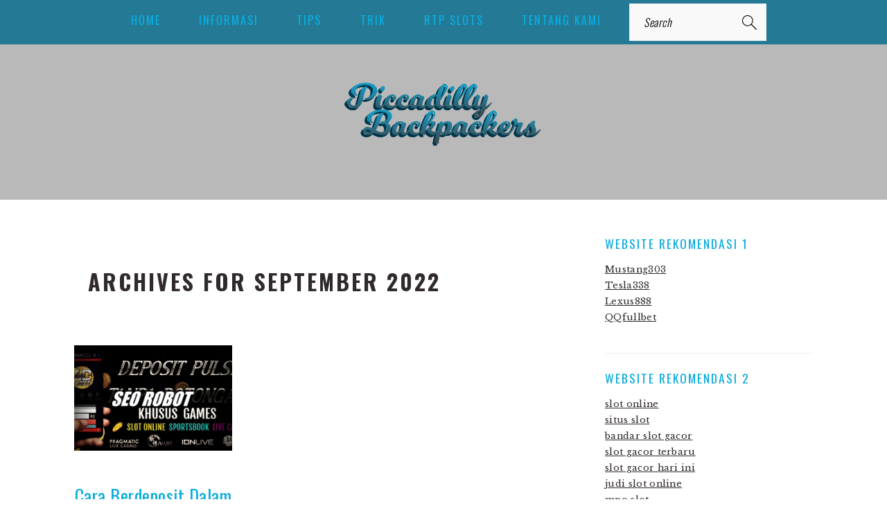

--- FILE ---
content_type: text/html; charset=UTF-8
request_url: https://piccadillybackpackers.com/2022/09/
body_size: 9101
content:
<!DOCTYPE html>
<html lang="en-US">
<head >
<meta charset="UTF-8" />
<meta name="viewport" content="width=device-width, initial-scale=1" />
<title>September, 2022</title>
<meta name='robots' content='max-image-preview:large' />

<!-- All In One SEO Pack Pro 3.7.0ob_start_detected [-1,-1] -->
<!-- Debug String: 2JMJ7L5RSW0YVB/VLWAYKK/YBWK -->
<meta name="robots" content="noindex,follow" />

<script type="application/ld+json" class="aioseop-schema">{"@context":"https://schema.org","@graph":[{"@type":"Organization","@id":"https://piccadillybackpackers.com/#organization","url":"https://piccadillybackpackers.com/","name":"Piccadilly Backpackers","sameAs":[]},{"@type":"WebSite","@id":"https://piccadillybackpackers.com/#website","url":"https://piccadillybackpackers.com/","name":"Piccadilly Backpackers","publisher":{"@id":"https://piccadillybackpackers.com/#organization"},"potentialAction":{"@type":"SearchAction","target":"https://piccadillybackpackers.com/?s={search_term_string}","query-input":"required name=search_term_string"}},{"@type":"CollectionPage","@id":"https://piccadillybackpackers.com/2022/09/#collectionpage","url":"https://piccadillybackpackers.com/2022/09/","inLanguage":"en-US","name":"Month: September 2022","isPartOf":{"@id":"https://piccadillybackpackers.com/#website"},"breadcrumb":{"@id":"https://piccadillybackpackers.com/2022/09/#breadcrumblist"}},{"@type":"BreadcrumbList","@id":"https://piccadillybackpackers.com/2022/09/#breadcrumblist","itemListElement":[{"@type":"ListItem","position":1,"item":{"@type":"WebPage","@id":"https://piccadillybackpackers.com/","url":"https://piccadillybackpackers.com/","name":"Piccadilly Backpackers"}},{"@type":"ListItem","position":2,"item":{"@type":"WebPage","@id":"https://piccadillybackpackers.com/2022/","url":"https://piccadillybackpackers.com/2022/","name":"Year: 2022"}},{"@type":"ListItem","position":3,"item":{"@type":"WebPage","@id":"https://piccadillybackpackers.com/2022/09/","url":"https://piccadillybackpackers.com/2022/09/","name":"Month: September 2022"}}]}]}</script>
<link rel="canonical" href="https://piccadillybackpackers.com/2022/09/" />
<!-- All In One SEO Pack Pro -->
<link rel='dns-prefetch' href='//fonts.googleapis.com' />
<link rel="alternate" type="application/rss+xml" title="Piccadilly Backpackers &raquo; Feed" href="https://piccadillybackpackers.com/feed/" />
<link rel="alternate" type="application/rss+xml" title="Piccadilly Backpackers &raquo; Comments Feed" href="https://piccadillybackpackers.com/comments/feed/" />
<style id='wp-img-auto-sizes-contain-inline-css' type='text/css'>
img:is([sizes=auto i],[sizes^="auto," i]){contain-intrinsic-size:3000px 1500px}
/*# sourceURL=wp-img-auto-sizes-contain-inline-css */
</style>
<link rel='stylesheet' id='brunch-pro-theme-css' href='https://piccadillybackpackers.com/wp-content/themes/brunchpro/style.css?ver=4.2.0' type='text/css' media='all' />
<style id='brunch-pro-theme-inline-css' type='text/css'>
input, select, textarea, .wp-caption-text, .site-description, .entry-meta{font-family:"Oswald","Helvetica Neue",sans-serif;}h1, h2, h3, h4, h5, h6, .site-title, .entry-title, .entry-title a, .widgettitle, .site-footer{font-family:"Oswald","Helvetica Neue",sans-serif;}.genesis-nav-menu .menu-item{font-family:"Oswald","Helvetica Neue",sans-serif;}.button, .button-secondary, button, input[type="button"], input[type="reset"], input[type="submit"], .enews-widget input[type="submit"], div.gform_wrapper .gform_footer input[type="submit"], a.more-link, .more-from-category a{font-family:"Oswald","Helvetica Neue",sans-serif;}.brunch-pro .site-header{background:#b9b9b9;}.entry-title, .entry-title a, h1.entry-title, .widgettitle, .recipe-index .widgettitle, .footer-widgets .widgettitle, .site-title a, .site-title a:hover, .site-title a:focus, .brunch-pro .simmer-embedded-recipe .simmer-recipe-title a{color:#0bacde;}a, .site-footer a:not(.button), .pagination-next:after, .pagination-previous:before{color:#0bacde;}a:hover, a:focus, site-footer a:hover, site-footer a:focus{color:#0bacde;}.nav-primary, .nav-secondary .wrap{background:#247a95;}.genesis-nav-menu > li > a{color:#09afe3;}.genesis-nav-menu > li > a:hover, .genesis-nav-menu > li > a:focus, .genesis-nav-menu > .current-menu-item > a{color:#ffffff;}
/*# sourceURL=brunch-pro-theme-inline-css */
</style>
<style id='wp-emoji-styles-inline-css' type='text/css'>

	img.wp-smiley, img.emoji {
		display: inline !important;
		border: none !important;
		box-shadow: none !important;
		height: 1em !important;
		width: 1em !important;
		margin: 0 0.07em !important;
		vertical-align: -0.1em !important;
		background: none !important;
		padding: 0 !important;
	}
/*# sourceURL=wp-emoji-styles-inline-css */
</style>
<style id='wp-block-library-inline-css' type='text/css'>
:root{--wp-block-synced-color:#7a00df;--wp-block-synced-color--rgb:122,0,223;--wp-bound-block-color:var(--wp-block-synced-color);--wp-editor-canvas-background:#ddd;--wp-admin-theme-color:#007cba;--wp-admin-theme-color--rgb:0,124,186;--wp-admin-theme-color-darker-10:#006ba1;--wp-admin-theme-color-darker-10--rgb:0,107,160.5;--wp-admin-theme-color-darker-20:#005a87;--wp-admin-theme-color-darker-20--rgb:0,90,135;--wp-admin-border-width-focus:2px}@media (min-resolution:192dpi){:root{--wp-admin-border-width-focus:1.5px}}.wp-element-button{cursor:pointer}:root .has-very-light-gray-background-color{background-color:#eee}:root .has-very-dark-gray-background-color{background-color:#313131}:root .has-very-light-gray-color{color:#eee}:root .has-very-dark-gray-color{color:#313131}:root .has-vivid-green-cyan-to-vivid-cyan-blue-gradient-background{background:linear-gradient(135deg,#00d084,#0693e3)}:root .has-purple-crush-gradient-background{background:linear-gradient(135deg,#34e2e4,#4721fb 50%,#ab1dfe)}:root .has-hazy-dawn-gradient-background{background:linear-gradient(135deg,#faaca8,#dad0ec)}:root .has-subdued-olive-gradient-background{background:linear-gradient(135deg,#fafae1,#67a671)}:root .has-atomic-cream-gradient-background{background:linear-gradient(135deg,#fdd79a,#004a59)}:root .has-nightshade-gradient-background{background:linear-gradient(135deg,#330968,#31cdcf)}:root .has-midnight-gradient-background{background:linear-gradient(135deg,#020381,#2874fc)}:root{--wp--preset--font-size--normal:16px;--wp--preset--font-size--huge:42px}.has-regular-font-size{font-size:1em}.has-larger-font-size{font-size:2.625em}.has-normal-font-size{font-size:var(--wp--preset--font-size--normal)}.has-huge-font-size{font-size:var(--wp--preset--font-size--huge)}.has-text-align-center{text-align:center}.has-text-align-left{text-align:left}.has-text-align-right{text-align:right}.has-fit-text{white-space:nowrap!important}#end-resizable-editor-section{display:none}.aligncenter{clear:both}.items-justified-left{justify-content:flex-start}.items-justified-center{justify-content:center}.items-justified-right{justify-content:flex-end}.items-justified-space-between{justify-content:space-between}.screen-reader-text{border:0;clip-path:inset(50%);height:1px;margin:-1px;overflow:hidden;padding:0;position:absolute;width:1px;word-wrap:normal!important}.screen-reader-text:focus{background-color:#ddd;clip-path:none;color:#444;display:block;font-size:1em;height:auto;left:5px;line-height:normal;padding:15px 23px 14px;text-decoration:none;top:5px;width:auto;z-index:100000}html :where(.has-border-color){border-style:solid}html :where([style*=border-top-color]){border-top-style:solid}html :where([style*=border-right-color]){border-right-style:solid}html :where([style*=border-bottom-color]){border-bottom-style:solid}html :where([style*=border-left-color]){border-left-style:solid}html :where([style*=border-width]){border-style:solid}html :where([style*=border-top-width]){border-top-style:solid}html :where([style*=border-right-width]){border-right-style:solid}html :where([style*=border-bottom-width]){border-bottom-style:solid}html :where([style*=border-left-width]){border-left-style:solid}html :where(img[class*=wp-image-]){height:auto;max-width:100%}:where(figure){margin:0 0 1em}html :where(.is-position-sticky){--wp-admin--admin-bar--position-offset:var(--wp-admin--admin-bar--height,0px)}@media screen and (max-width:600px){html :where(.is-position-sticky){--wp-admin--admin-bar--position-offset:0px}}

/*# sourceURL=wp-block-library-inline-css */
</style><style id='global-styles-inline-css' type='text/css'>
:root{--wp--preset--aspect-ratio--square: 1;--wp--preset--aspect-ratio--4-3: 4/3;--wp--preset--aspect-ratio--3-4: 3/4;--wp--preset--aspect-ratio--3-2: 3/2;--wp--preset--aspect-ratio--2-3: 2/3;--wp--preset--aspect-ratio--16-9: 16/9;--wp--preset--aspect-ratio--9-16: 9/16;--wp--preset--color--black: #000000;--wp--preset--color--cyan-bluish-gray: #abb8c3;--wp--preset--color--white: #ffffff;--wp--preset--color--pale-pink: #f78da7;--wp--preset--color--vivid-red: #cf2e2e;--wp--preset--color--luminous-vivid-orange: #ff6900;--wp--preset--color--luminous-vivid-amber: #fcb900;--wp--preset--color--light-green-cyan: #7bdcb5;--wp--preset--color--vivid-green-cyan: #00d084;--wp--preset--color--pale-cyan-blue: #8ed1fc;--wp--preset--color--vivid-cyan-blue: #0693e3;--wp--preset--color--vivid-purple: #9b51e0;--wp--preset--gradient--vivid-cyan-blue-to-vivid-purple: linear-gradient(135deg,rgb(6,147,227) 0%,rgb(155,81,224) 100%);--wp--preset--gradient--light-green-cyan-to-vivid-green-cyan: linear-gradient(135deg,rgb(122,220,180) 0%,rgb(0,208,130) 100%);--wp--preset--gradient--luminous-vivid-amber-to-luminous-vivid-orange: linear-gradient(135deg,rgb(252,185,0) 0%,rgb(255,105,0) 100%);--wp--preset--gradient--luminous-vivid-orange-to-vivid-red: linear-gradient(135deg,rgb(255,105,0) 0%,rgb(207,46,46) 100%);--wp--preset--gradient--very-light-gray-to-cyan-bluish-gray: linear-gradient(135deg,rgb(238,238,238) 0%,rgb(169,184,195) 100%);--wp--preset--gradient--cool-to-warm-spectrum: linear-gradient(135deg,rgb(74,234,220) 0%,rgb(151,120,209) 20%,rgb(207,42,186) 40%,rgb(238,44,130) 60%,rgb(251,105,98) 80%,rgb(254,248,76) 100%);--wp--preset--gradient--blush-light-purple: linear-gradient(135deg,rgb(255,206,236) 0%,rgb(152,150,240) 100%);--wp--preset--gradient--blush-bordeaux: linear-gradient(135deg,rgb(254,205,165) 0%,rgb(254,45,45) 50%,rgb(107,0,62) 100%);--wp--preset--gradient--luminous-dusk: linear-gradient(135deg,rgb(255,203,112) 0%,rgb(199,81,192) 50%,rgb(65,88,208) 100%);--wp--preset--gradient--pale-ocean: linear-gradient(135deg,rgb(255,245,203) 0%,rgb(182,227,212) 50%,rgb(51,167,181) 100%);--wp--preset--gradient--electric-grass: linear-gradient(135deg,rgb(202,248,128) 0%,rgb(113,206,126) 100%);--wp--preset--gradient--midnight: linear-gradient(135deg,rgb(2,3,129) 0%,rgb(40,116,252) 100%);--wp--preset--font-size--small: 13px;--wp--preset--font-size--medium: 20px;--wp--preset--font-size--large: 36px;--wp--preset--font-size--x-large: 42px;--wp--preset--spacing--20: 0.44rem;--wp--preset--spacing--30: 0.67rem;--wp--preset--spacing--40: 1rem;--wp--preset--spacing--50: 1.5rem;--wp--preset--spacing--60: 2.25rem;--wp--preset--spacing--70: 3.38rem;--wp--preset--spacing--80: 5.06rem;--wp--preset--shadow--natural: 6px 6px 9px rgba(0, 0, 0, 0.2);--wp--preset--shadow--deep: 12px 12px 50px rgba(0, 0, 0, 0.4);--wp--preset--shadow--sharp: 6px 6px 0px rgba(0, 0, 0, 0.2);--wp--preset--shadow--outlined: 6px 6px 0px -3px rgb(255, 255, 255), 6px 6px rgb(0, 0, 0);--wp--preset--shadow--crisp: 6px 6px 0px rgb(0, 0, 0);}:where(.is-layout-flex){gap: 0.5em;}:where(.is-layout-grid){gap: 0.5em;}body .is-layout-flex{display: flex;}.is-layout-flex{flex-wrap: wrap;align-items: center;}.is-layout-flex > :is(*, div){margin: 0;}body .is-layout-grid{display: grid;}.is-layout-grid > :is(*, div){margin: 0;}:where(.wp-block-columns.is-layout-flex){gap: 2em;}:where(.wp-block-columns.is-layout-grid){gap: 2em;}:where(.wp-block-post-template.is-layout-flex){gap: 1.25em;}:where(.wp-block-post-template.is-layout-grid){gap: 1.25em;}.has-black-color{color: var(--wp--preset--color--black) !important;}.has-cyan-bluish-gray-color{color: var(--wp--preset--color--cyan-bluish-gray) !important;}.has-white-color{color: var(--wp--preset--color--white) !important;}.has-pale-pink-color{color: var(--wp--preset--color--pale-pink) !important;}.has-vivid-red-color{color: var(--wp--preset--color--vivid-red) !important;}.has-luminous-vivid-orange-color{color: var(--wp--preset--color--luminous-vivid-orange) !important;}.has-luminous-vivid-amber-color{color: var(--wp--preset--color--luminous-vivid-amber) !important;}.has-light-green-cyan-color{color: var(--wp--preset--color--light-green-cyan) !important;}.has-vivid-green-cyan-color{color: var(--wp--preset--color--vivid-green-cyan) !important;}.has-pale-cyan-blue-color{color: var(--wp--preset--color--pale-cyan-blue) !important;}.has-vivid-cyan-blue-color{color: var(--wp--preset--color--vivid-cyan-blue) !important;}.has-vivid-purple-color{color: var(--wp--preset--color--vivid-purple) !important;}.has-black-background-color{background-color: var(--wp--preset--color--black) !important;}.has-cyan-bluish-gray-background-color{background-color: var(--wp--preset--color--cyan-bluish-gray) !important;}.has-white-background-color{background-color: var(--wp--preset--color--white) !important;}.has-pale-pink-background-color{background-color: var(--wp--preset--color--pale-pink) !important;}.has-vivid-red-background-color{background-color: var(--wp--preset--color--vivid-red) !important;}.has-luminous-vivid-orange-background-color{background-color: var(--wp--preset--color--luminous-vivid-orange) !important;}.has-luminous-vivid-amber-background-color{background-color: var(--wp--preset--color--luminous-vivid-amber) !important;}.has-light-green-cyan-background-color{background-color: var(--wp--preset--color--light-green-cyan) !important;}.has-vivid-green-cyan-background-color{background-color: var(--wp--preset--color--vivid-green-cyan) !important;}.has-pale-cyan-blue-background-color{background-color: var(--wp--preset--color--pale-cyan-blue) !important;}.has-vivid-cyan-blue-background-color{background-color: var(--wp--preset--color--vivid-cyan-blue) !important;}.has-vivid-purple-background-color{background-color: var(--wp--preset--color--vivid-purple) !important;}.has-black-border-color{border-color: var(--wp--preset--color--black) !important;}.has-cyan-bluish-gray-border-color{border-color: var(--wp--preset--color--cyan-bluish-gray) !important;}.has-white-border-color{border-color: var(--wp--preset--color--white) !important;}.has-pale-pink-border-color{border-color: var(--wp--preset--color--pale-pink) !important;}.has-vivid-red-border-color{border-color: var(--wp--preset--color--vivid-red) !important;}.has-luminous-vivid-orange-border-color{border-color: var(--wp--preset--color--luminous-vivid-orange) !important;}.has-luminous-vivid-amber-border-color{border-color: var(--wp--preset--color--luminous-vivid-amber) !important;}.has-light-green-cyan-border-color{border-color: var(--wp--preset--color--light-green-cyan) !important;}.has-vivid-green-cyan-border-color{border-color: var(--wp--preset--color--vivid-green-cyan) !important;}.has-pale-cyan-blue-border-color{border-color: var(--wp--preset--color--pale-cyan-blue) !important;}.has-vivid-cyan-blue-border-color{border-color: var(--wp--preset--color--vivid-cyan-blue) !important;}.has-vivid-purple-border-color{border-color: var(--wp--preset--color--vivid-purple) !important;}.has-vivid-cyan-blue-to-vivid-purple-gradient-background{background: var(--wp--preset--gradient--vivid-cyan-blue-to-vivid-purple) !important;}.has-light-green-cyan-to-vivid-green-cyan-gradient-background{background: var(--wp--preset--gradient--light-green-cyan-to-vivid-green-cyan) !important;}.has-luminous-vivid-amber-to-luminous-vivid-orange-gradient-background{background: var(--wp--preset--gradient--luminous-vivid-amber-to-luminous-vivid-orange) !important;}.has-luminous-vivid-orange-to-vivid-red-gradient-background{background: var(--wp--preset--gradient--luminous-vivid-orange-to-vivid-red) !important;}.has-very-light-gray-to-cyan-bluish-gray-gradient-background{background: var(--wp--preset--gradient--very-light-gray-to-cyan-bluish-gray) !important;}.has-cool-to-warm-spectrum-gradient-background{background: var(--wp--preset--gradient--cool-to-warm-spectrum) !important;}.has-blush-light-purple-gradient-background{background: var(--wp--preset--gradient--blush-light-purple) !important;}.has-blush-bordeaux-gradient-background{background: var(--wp--preset--gradient--blush-bordeaux) !important;}.has-luminous-dusk-gradient-background{background: var(--wp--preset--gradient--luminous-dusk) !important;}.has-pale-ocean-gradient-background{background: var(--wp--preset--gradient--pale-ocean) !important;}.has-electric-grass-gradient-background{background: var(--wp--preset--gradient--electric-grass) !important;}.has-midnight-gradient-background{background: var(--wp--preset--gradient--midnight) !important;}.has-small-font-size{font-size: var(--wp--preset--font-size--small) !important;}.has-medium-font-size{font-size: var(--wp--preset--font-size--medium) !important;}.has-large-font-size{font-size: var(--wp--preset--font-size--large) !important;}.has-x-large-font-size{font-size: var(--wp--preset--font-size--x-large) !important;}
/*# sourceURL=global-styles-inline-css */
</style>

<style id='classic-theme-styles-inline-css' type='text/css'>
/*! This file is auto-generated */
.wp-block-button__link{color:#fff;background-color:#32373c;border-radius:9999px;box-shadow:none;text-decoration:none;padding:calc(.667em + 2px) calc(1.333em + 2px);font-size:1.125em}.wp-block-file__button{background:#32373c;color:#fff;text-decoration:none}
/*# sourceURL=/wp-includes/css/classic-themes.min.css */
</style>
<link rel='stylesheet' id='contact-form-7-css' href='https://piccadillybackpackers.com/wp-content/plugins/contact-form-7/includes/css/styles.css?ver=6.1.4' type='text/css' media='all' />
<link rel='stylesheet' id='brunch-pro-google-fonts-css' href='//fonts.googleapis.com/css?family=Libre+Baskerville%3Aregular%2Citalic%2C700%7COswald%3Aregular%2C700%2C300%26subset%3Dlatin%2C&#038;ver=4.2.0' type='text/css' media='all' />
<script type="text/javascript" src="https://piccadillybackpackers.com/wp-includes/js/jquery/jquery.min.js?ver=3.7.1" id="jquery-core-js"></script>
<script type="text/javascript" src="https://piccadillybackpackers.com/wp-includes/js/jquery/jquery-migrate.min.js?ver=3.4.1" id="jquery-migrate-js"></script>
<link rel="https://api.w.org/" href="https://piccadillybackpackers.com/wp-json/" /><link rel="EditURI" type="application/rsd+xml" title="RSD" href="https://piccadillybackpackers.com/xmlrpc.php?rsd" />
<link rel="pingback" href="https://piccadillybackpackers.com/xmlrpc.php" />
<link rel="icon" href="https://piccadillybackpackers.com/wp-content/uploads/2024/12/cropped-piccadillybackpackers-32x32.png" sizes="32x32" />
<link rel="icon" href="https://piccadillybackpackers.com/wp-content/uploads/2024/12/cropped-piccadillybackpackers-192x192.png" sizes="192x192" />
<link rel="apple-touch-icon" href="https://piccadillybackpackers.com/wp-content/uploads/2024/12/cropped-piccadillybackpackers-180x180.png" />
<meta name="msapplication-TileImage" content="https://piccadillybackpackers.com/wp-content/uploads/2024/12/cropped-piccadillybackpackers-270x270.png" />
</head>
<body class="archive date wp-theme-genesis wp-child-theme-brunchpro custom-header header-image header-full-width content-sidebar genesis-breadcrumbs-hidden genesis-footer-widgets-hidden brunch-pro" itemscope itemtype="https://schema.org/WebPage"><div class="site-container"><ul class="genesis-skip-link"><li><a href="#genesis-nav-primary" class="screen-reader-shortcut"> Skip to primary navigation</a></li><li><a href="#genesis-content" class="screen-reader-shortcut"> Skip to main content</a></li><li><a href="#genesis-sidebar-primary" class="screen-reader-shortcut"> Skip to primary sidebar</a></li></ul><nav class="nav-primary" aria-label="Main" itemscope itemtype="https://schema.org/SiteNavigationElement" id="genesis-nav-primary"><div class="wrap"><ul id="menu-m1" class="menu genesis-nav-menu menu-primary"><li id="menu-item-25" class="menu-item menu-item-type-custom menu-item-object-custom menu-item-home menu-item-25"><a href="https://piccadillybackpackers.com/" itemprop="url"><span itemprop="name">Home</span></a></li>
<li id="menu-item-28" class="menu-item menu-item-type-post_type menu-item-object-page menu-item-has-children menu-item-28"><a href="https://piccadillybackpackers.com/informasi/" itemprop="url"><span itemprop="name">Informasi</span></a>
<ul class="sub-menu">
	<li id="menu-item-229" class="menu-item menu-item-type-taxonomy menu-item-object-category menu-item-229"><a href="https://piccadillybackpackers.com/category/slot-online/" itemprop="url"><span itemprop="name">Slot Online</span></a></li>
	<li id="menu-item-230" class="menu-item menu-item-type-taxonomy menu-item-object-category menu-item-230"><a href="https://piccadillybackpackers.com/category/live-casino/" itemprop="url"><span itemprop="name">Live Casino</span></a></li>
	<li id="menu-item-231" class="menu-item menu-item-type-taxonomy menu-item-object-category menu-item-231"><a href="https://piccadillybackpackers.com/category/sportsbook/" itemprop="url"><span itemprop="name">Sportsbook</span></a></li>
	<li id="menu-item-232" class="menu-item menu-item-type-taxonomy menu-item-object-category menu-item-232"><a href="https://piccadillybackpackers.com/category/togel/" itemprop="url"><span itemprop="name">Togel</span></a></li>
	<li id="menu-item-233" class="menu-item menu-item-type-taxonomy menu-item-object-category menu-item-233"><a href="https://piccadillybackpackers.com/category/poker/" itemprop="url"><span itemprop="name">Poker</span></a></li>
	<li id="menu-item-234" class="menu-item menu-item-type-taxonomy menu-item-object-category menu-item-234"><a href="https://piccadillybackpackers.com/category/arcade-games/" itemprop="url"><span itemprop="name">Arcade Games</span></a></li>
</ul>
</li>
<li id="menu-item-235" class="menu-item menu-item-type-taxonomy menu-item-object-category menu-item-235"><a href="https://piccadillybackpackers.com/category/tips/" itemprop="url"><span itemprop="name">Tips</span></a></li>
<li id="menu-item-236" class="menu-item menu-item-type-taxonomy menu-item-object-category menu-item-236"><a href="https://piccadillybackpackers.com/category/trik/" itemprop="url"><span itemprop="name">Trik</span></a></li>
<li id="menu-item-237" class="menu-item menu-item-type-taxonomy menu-item-object-category menu-item-237"><a href="https://piccadillybackpackers.com/category/rtp-slots/" itemprop="url"><span itemprop="name">RTP Slots</span></a></li>
<li id="menu-item-238" class="menu-item menu-item-type-post_type menu-item-object-page menu-item-238"><a href="https://piccadillybackpackers.com/tentang-kami/" itemprop="url"><span itemprop="name">Tentang Kami</span></a></li>
<li id="feast-search" class="feast-search menu-item"><form class="search-form" method="get" action="https://piccadillybackpackers.com/" role="search" itemprop="potentialAction" itemscope itemtype="https://schema.org/SearchAction"><label class="search-form-label screen-reader-text" for="searchform-1">Search</label><input class="search-form-input" type="search" name="s" id="searchform-1" placeholder="Search" itemprop="query-input"><input class="search-form-submit" type="submit" value="Search"><meta content="https://piccadillybackpackers.com/?s={s}" itemprop="target"></form></li></ul></div></nav><header class="site-header" itemscope itemtype="https://schema.org/WPHeader"><div class="wrap"><div class="title-area"><p class="site-title" itemprop="headline"><a href="https://piccadillybackpackers.com/" title="Piccadilly Backpackers" ><img src="https://piccadillybackpackers.com/wp-content/uploads/2024/12/cropped-asdawxadaw.png" title="Piccadilly Backpackers" alt="Piccadilly Backpackers logo" data-pin-nopin="true" /></a></p></div></div></header><div class="site-inner"><div class="content-sidebar-wrap"><main class="content" id="genesis-content"><div class="archive-description date-archive-description archive-date"><h1 class="archive-title">Archives for  September 2022</h1></div><article class="simple-grid one-third odd first post-42 post type-post status-publish format-standard has-post-thumbnail category-blog category-informasi category-rtp-slots category-slot-online category-tips category-trik entry" aria-label="Cara Berdeposit Dalam Agen Slot Online Terbaik Via Pulsa" itemscope itemtype="https://schema.org/CreativeWork"><header class="entry-header"><a class="entry-image-link" href="https://piccadillybackpackers.com/cara-berdeposit-slot-online-terbaik-via-pulsa/" aria-hidden="true" tabindex="-1"><img width="1080" height="720" src="https://piccadillybackpackers.com/wp-content/uploads/2022/09/batch_img-003.jpg" class=" post-image entry-image" alt="Cara Berdeposit Dalam Agen Slot Online Terbaik Via Pulsa" itemprop="image" decoding="async" srcset="https://piccadillybackpackers.com/wp-content/uploads/2022/09/batch_img-003.jpg 1080w, https://piccadillybackpackers.com/wp-content/uploads/2022/09/batch_img-003-300x200.jpg 300w, https://piccadillybackpackers.com/wp-content/uploads/2022/09/batch_img-003-1024x683.jpg 1024w, https://piccadillybackpackers.com/wp-content/uploads/2022/09/batch_img-003-768x512.jpg 768w" sizes="(max-width: 1080px) 100vw, 1080px" /></a><h2 class="entry-title" itemprop="headline"><a class="entry-title-link" rel="bookmark" href="https://piccadillybackpackers.com/cara-berdeposit-slot-online-terbaik-via-pulsa/">Cara Berdeposit Dalam Agen Slot Online Terbaik Via Pulsa</a></h2>
</header><div class="entry-content" itemprop="text"></div><footer class="entry-footer"></footer></article></main><aside class="sidebar sidebar-primary widget-area" role="complementary" aria-label="Primary Sidebar" itemscope itemtype="https://schema.org/WPSideBar" id="genesis-sidebar-primary"><h2 class="genesis-sidebar-title screen-reader-text">Primary Sidebar</h2><section id="custom_html-7" class="widget_text widget widget_custom_html"><div class="widget_text widget-wrap"><h3 class="widgettitle widget-title">Website Rekomendasi 1</h3>
<div class="textwidget custom-html-widget"><a href="https://www.martylog.com/">Mustang303</a>
<br>
<a href="https://drchristophermetzler.com/">Tesla338</a>
<br>
<a href="https://www.radiumtownpress.com/">Lexus888</a>
<br>
<a href="https://www.merchantsofair.com/">QQfullbet</a>
<br></div></div></section>
<section id="custom_html-9" class="widget_text widget widget_custom_html"><div class="widget_text widget-wrap"><h3 class="widgettitle widget-title">Website Rekomendasi 2</h3>
<div class="textwidget custom-html-widget"><a href="https://golfe-annonces.com/">slot online</a>
<br>
<a href="https://villalangka.com/">situs slot</a>
<br>
<a href="https://www.ecarediary.com">bandar slot gacor</a>
<br>
<a href="https://www.lincolnportrait.com">slot gacor terbaru</a>
<br>
<a href="https://www.bayousmokehouse.com/">slot gacor hari ini</a>
<br>
<a href="https://www.dewa234slot.com">judi slot online</a>
<br>
<a href="https://www.cobra33.co/">mpo slot</a>
<br></div></div></section>

		<section id="recent-posts-2" class="widget widget_recent_entries"><div class="widget-wrap">
		<h3 class="widgettitle widget-title">Recent Posts</h3>

		<ul>
											<li>
					<a href="https://piccadillybackpackers.com/apa-itu-game-online-demo-slot/">Apa Itu Game Online Demo Slot? Yuk Cari Tahu</a>
									</li>
											<li>
					<a href="https://piccadillybackpackers.com/panduan-bet-rendah-link-situs-slot/">Panduan Slot Bet Rendah di Link Situs Slot Gacor Hari Ini</a>
									</li>
											<li>
					<a href="https://piccadillybackpackers.com/slot-bonus-100-dengan-rtp-tinggi/">Mesin Slot Bonus 100 dengan RTP Tinggi , Mainkan Sekarang Juga</a>
									</li>
											<li>
					<a href="https://piccadillybackpackers.com/review-lengkap-slot-mining-rush/">Review Lengkap Slot Mining Rush Provider Pragmatic Play</a>
									</li>
											<li>
					<a href="https://piccadillybackpackers.com/transformasi-dunia-mpo-slot-online/">Transformasi Dunia MPO Slot Online dan Tips dan Strategi Main Slot Gacor</a>
									</li>
					</ul>

		</div></section>
<section id="categories-4" class="widget widget_categories"><div class="widget-wrap"><h3 class="widgettitle widget-title">Categories</h3>

			<ul>
					<li class="cat-item cat-item-10"><a href="https://piccadillybackpackers.com/category/arcade-games/">Arcade Games</a>
</li>
	<li class="cat-item cat-item-4"><a href="https://piccadillybackpackers.com/category/blog/">Blog</a>
</li>
	<li class="cat-item cat-item-5"><a href="https://piccadillybackpackers.com/category/informasi/">Informasi</a>
</li>
	<li class="cat-item cat-item-13"><a href="https://piccadillybackpackers.com/category/rtp-slots/">RTP Slots</a>
</li>
	<li class="cat-item cat-item-3"><a href="https://piccadillybackpackers.com/category/slot-online/">Slot Online</a>
</li>
	<li class="cat-item cat-item-11"><a href="https://piccadillybackpackers.com/category/tips/">Tips</a>
</li>
	<li class="cat-item cat-item-12"><a href="https://piccadillybackpackers.com/category/trik/">Trik</a>
</li>
			</ul>

			</div></section>
<section id="archives-4" class="widget widget_archive"><div class="widget-wrap"><h3 class="widgettitle widget-title">Archives</h3>

			<ul>
					<li><a href='https://piccadillybackpackers.com/2025/11/'>November 2025</a></li>
	<li><a href='https://piccadillybackpackers.com/2025/10/'>October 2025</a></li>
	<li><a href='https://piccadillybackpackers.com/2025/09/'>September 2025</a></li>
	<li><a href='https://piccadillybackpackers.com/2025/08/'>August 2025</a></li>
	<li><a href='https://piccadillybackpackers.com/2025/07/'>July 2025</a></li>
	<li><a href='https://piccadillybackpackers.com/2025/06/'>June 2025</a></li>
	<li><a href='https://piccadillybackpackers.com/2025/05/'>May 2025</a></li>
	<li><a href='https://piccadillybackpackers.com/2025/04/'>April 2025</a></li>
	<li><a href='https://piccadillybackpackers.com/2025/02/'>February 2025</a></li>
	<li><a href='https://piccadillybackpackers.com/2025/01/'>January 2025</a></li>
	<li><a href='https://piccadillybackpackers.com/2024/12/'>December 2024</a></li>
	<li><a href='https://piccadillybackpackers.com/2024/11/'>November 2024</a></li>
	<li><a href='https://piccadillybackpackers.com/2024/10/'>October 2024</a></li>
	<li><a href='https://piccadillybackpackers.com/2024/09/'>September 2024</a></li>
	<li><a href='https://piccadillybackpackers.com/2024/08/'>August 2024</a></li>
	<li><a href='https://piccadillybackpackers.com/2024/07/'>July 2024</a></li>
	<li><a href='https://piccadillybackpackers.com/2024/06/'>June 2024</a></li>
	<li><a href='https://piccadillybackpackers.com/2024/05/'>May 2024</a></li>
	<li><a href='https://piccadillybackpackers.com/2024/04/'>April 2024</a></li>
	<li><a href='https://piccadillybackpackers.com/2024/03/'>March 2024</a></li>
	<li><a href='https://piccadillybackpackers.com/2024/02/'>February 2024</a></li>
	<li><a href='https://piccadillybackpackers.com/2024/01/'>January 2024</a></li>
	<li><a href='https://piccadillybackpackers.com/2023/12/'>December 2023</a></li>
	<li><a href='https://piccadillybackpackers.com/2023/11/'>November 2023</a></li>
	<li><a href='https://piccadillybackpackers.com/2023/10/'>October 2023</a></li>
	<li><a href='https://piccadillybackpackers.com/2023/09/'>September 2023</a></li>
	<li><a href='https://piccadillybackpackers.com/2023/03/'>March 2023</a></li>
	<li><a href='https://piccadillybackpackers.com/2022/12/'>December 2022</a></li>
	<li><a href='https://piccadillybackpackers.com/2022/11/'>November 2022</a></li>
	<li><a href='https://piccadillybackpackers.com/2022/10/'>October 2022</a></li>
	<li><a href='https://piccadillybackpackers.com/2022/09/' aria-current="page">September 2022</a></li>
	<li><a href='https://piccadillybackpackers.com/2022/08/'>August 2022</a></li>
	<li><a href='https://piccadillybackpackers.com/2022/07/'>July 2022</a></li>
	<li><a href='https://piccadillybackpackers.com/2022/06/'>June 2022</a></li>
	<li><a href='https://piccadillybackpackers.com/2022/05/'>May 2022</a></li>
	<li><a href='https://piccadillybackpackers.com/2022/04/'>April 2022</a></li>
			</ul>

			</div></section>
</aside></div></div><footer class="site-footer" itemscope itemtype="https://schema.org/WPFooter"><div class="wrap"><p>Copyright © 2022 piccadilly backpackers | All Rights Reserved</p></div></footer></div><script type="speculationrules">
{"prefetch":[{"source":"document","where":{"and":[{"href_matches":"/*"},{"not":{"href_matches":["/wp-*.php","/wp-admin/*","/wp-content/uploads/*","/wp-content/*","/wp-content/plugins/*","/wp-content/themes/brunchpro/*","/wp-content/themes/genesis/*","/*\\?(.+)"]}},{"not":{"selector_matches":"a[rel~=\"nofollow\"]"}},{"not":{"selector_matches":".no-prefetch, .no-prefetch a"}}]},"eagerness":"conservative"}]}
</script>
<script type="text/javascript" src="https://piccadillybackpackers.com/wp-includes/js/dist/hooks.min.js?ver=dd5603f07f9220ed27f1" id="wp-hooks-js"></script>
<script type="text/javascript" src="https://piccadillybackpackers.com/wp-includes/js/dist/i18n.min.js?ver=c26c3dc7bed366793375" id="wp-i18n-js"></script>
<script type="text/javascript" id="wp-i18n-js-after">
/* <![CDATA[ */
wp.i18n.setLocaleData( { 'text direction\u0004ltr': [ 'ltr' ] } );
//# sourceURL=wp-i18n-js-after
/* ]]> */
</script>
<script type="text/javascript" src="https://piccadillybackpackers.com/wp-content/plugins/contact-form-7/includes/swv/js/index.js?ver=6.1.4" id="swv-js"></script>
<script type="text/javascript" id="contact-form-7-js-before">
/* <![CDATA[ */
var wpcf7 = {
    "api": {
        "root": "https:\/\/piccadillybackpackers.com\/wp-json\/",
        "namespace": "contact-form-7\/v1"
    },
    "cached": 1
};
//# sourceURL=contact-form-7-js-before
/* ]]> */
</script>
<script type="text/javascript" src="https://piccadillybackpackers.com/wp-content/plugins/contact-form-7/includes/js/index.js?ver=6.1.4" id="contact-form-7-js"></script>
<script type="text/javascript" src="https://piccadillybackpackers.com/wp-content/themes/genesis/lib/js/skip-links.min.js?ver=3.6.1" id="skip-links-js"></script>
<script type="text/javascript" src="https://piccadillybackpackers.com/wp-content/themes/brunchpro/js/general.js?ver=4.2.0" id="brunch-pro-general-js"></script>
<script id="wp-emoji-settings" type="application/json">
{"baseUrl":"https://s.w.org/images/core/emoji/17.0.2/72x72/","ext":".png","svgUrl":"https://s.w.org/images/core/emoji/17.0.2/svg/","svgExt":".svg","source":{"concatemoji":"https://piccadillybackpackers.com/wp-includes/js/wp-emoji-release.min.js?ver=6.9"}}
</script>
<script type="module">
/* <![CDATA[ */
/*! This file is auto-generated */
const a=JSON.parse(document.getElementById("wp-emoji-settings").textContent),o=(window._wpemojiSettings=a,"wpEmojiSettingsSupports"),s=["flag","emoji"];function i(e){try{var t={supportTests:e,timestamp:(new Date).valueOf()};sessionStorage.setItem(o,JSON.stringify(t))}catch(e){}}function c(e,t,n){e.clearRect(0,0,e.canvas.width,e.canvas.height),e.fillText(t,0,0);t=new Uint32Array(e.getImageData(0,0,e.canvas.width,e.canvas.height).data);e.clearRect(0,0,e.canvas.width,e.canvas.height),e.fillText(n,0,0);const a=new Uint32Array(e.getImageData(0,0,e.canvas.width,e.canvas.height).data);return t.every((e,t)=>e===a[t])}function p(e,t){e.clearRect(0,0,e.canvas.width,e.canvas.height),e.fillText(t,0,0);var n=e.getImageData(16,16,1,1);for(let e=0;e<n.data.length;e++)if(0!==n.data[e])return!1;return!0}function u(e,t,n,a){switch(t){case"flag":return n(e,"\ud83c\udff3\ufe0f\u200d\u26a7\ufe0f","\ud83c\udff3\ufe0f\u200b\u26a7\ufe0f")?!1:!n(e,"\ud83c\udde8\ud83c\uddf6","\ud83c\udde8\u200b\ud83c\uddf6")&&!n(e,"\ud83c\udff4\udb40\udc67\udb40\udc62\udb40\udc65\udb40\udc6e\udb40\udc67\udb40\udc7f","\ud83c\udff4\u200b\udb40\udc67\u200b\udb40\udc62\u200b\udb40\udc65\u200b\udb40\udc6e\u200b\udb40\udc67\u200b\udb40\udc7f");case"emoji":return!a(e,"\ud83e\u1fac8")}return!1}function f(e,t,n,a){let r;const o=(r="undefined"!=typeof WorkerGlobalScope&&self instanceof WorkerGlobalScope?new OffscreenCanvas(300,150):document.createElement("canvas")).getContext("2d",{willReadFrequently:!0}),s=(o.textBaseline="top",o.font="600 32px Arial",{});return e.forEach(e=>{s[e]=t(o,e,n,a)}),s}function r(e){var t=document.createElement("script");t.src=e,t.defer=!0,document.head.appendChild(t)}a.supports={everything:!0,everythingExceptFlag:!0},new Promise(t=>{let n=function(){try{var e=JSON.parse(sessionStorage.getItem(o));if("object"==typeof e&&"number"==typeof e.timestamp&&(new Date).valueOf()<e.timestamp+604800&&"object"==typeof e.supportTests)return e.supportTests}catch(e){}return null}();if(!n){if("undefined"!=typeof Worker&&"undefined"!=typeof OffscreenCanvas&&"undefined"!=typeof URL&&URL.createObjectURL&&"undefined"!=typeof Blob)try{var e="postMessage("+f.toString()+"("+[JSON.stringify(s),u.toString(),c.toString(),p.toString()].join(",")+"));",a=new Blob([e],{type:"text/javascript"});const r=new Worker(URL.createObjectURL(a),{name:"wpTestEmojiSupports"});return void(r.onmessage=e=>{i(n=e.data),r.terminate(),t(n)})}catch(e){}i(n=f(s,u,c,p))}t(n)}).then(e=>{for(const n in e)a.supports[n]=e[n],a.supports.everything=a.supports.everything&&a.supports[n],"flag"!==n&&(a.supports.everythingExceptFlag=a.supports.everythingExceptFlag&&a.supports[n]);var t;a.supports.everythingExceptFlag=a.supports.everythingExceptFlag&&!a.supports.flag,a.supports.everything||((t=a.source||{}).concatemoji?r(t.concatemoji):t.wpemoji&&t.twemoji&&(r(t.twemoji),r(t.wpemoji)))});
//# sourceURL=https://piccadillybackpackers.com/wp-includes/js/wp-emoji-loader.min.js
/* ]]> */
</script>
<script defer src="https://static.cloudflareinsights.com/beacon.min.js/vcd15cbe7772f49c399c6a5babf22c1241717689176015" integrity="sha512-ZpsOmlRQV6y907TI0dKBHq9Md29nnaEIPlkf84rnaERnq6zvWvPUqr2ft8M1aS28oN72PdrCzSjY4U6VaAw1EQ==" data-cf-beacon='{"version":"2024.11.0","token":"bf3e3a0a2a3549f482e578d3e0385111","r":1,"server_timing":{"name":{"cfCacheStatus":true,"cfEdge":true,"cfExtPri":true,"cfL4":true,"cfOrigin":true,"cfSpeedBrain":true},"location_startswith":null}}' crossorigin="anonymous"></script>
</body></html>
